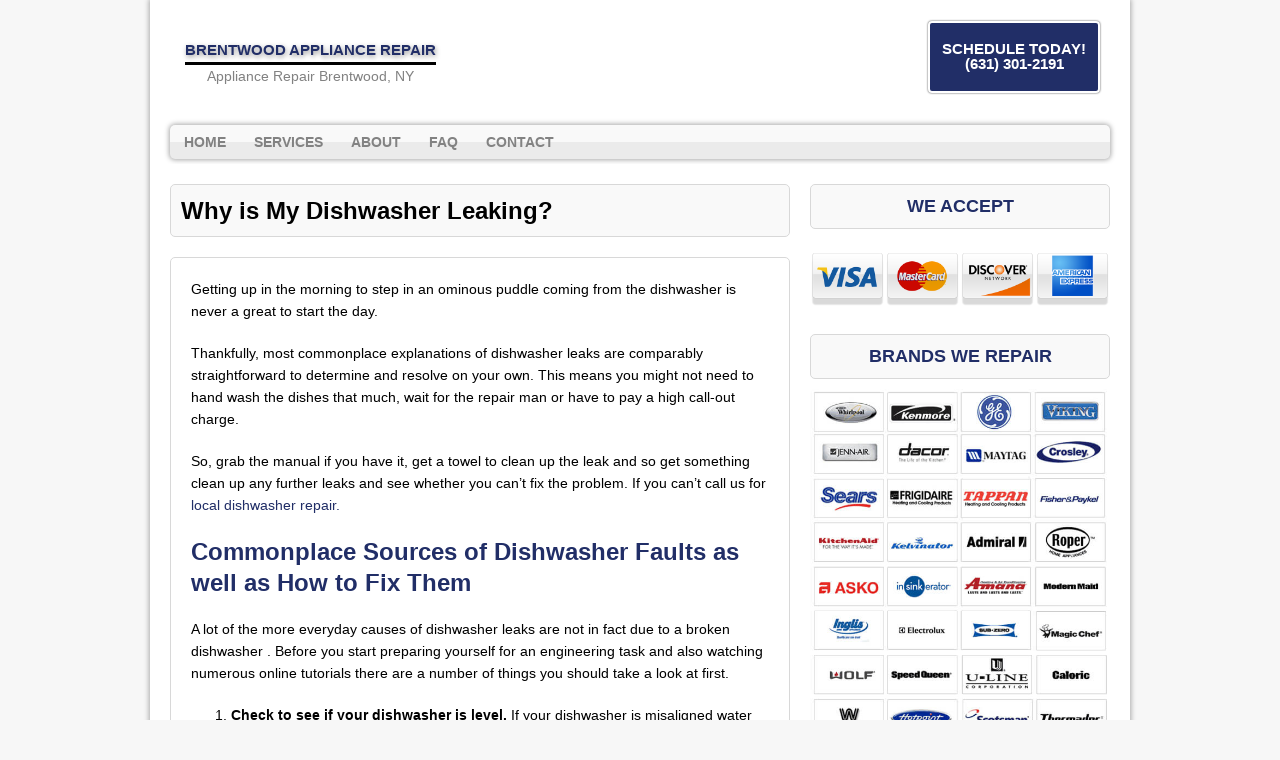

--- FILE ---
content_type: text/html; charset=UTF-8
request_url: https://www.brentwoodapplianceco.com/dishwasher-leaking/
body_size: 11177
content:
<!DOCTYPE html>
<html class="no-js" lang="en-US">
<head>
<meta charset="UTF-8">
<meta name="viewport" content="width=device-width, initial-scale=1.0">
<meta name='robots' content='index, follow, max-image-preview:large, max-snippet:-1, max-video-preview:-1' />
	<style>img:is([sizes="auto" i], [sizes^="auto," i]) { contain-intrinsic-size: 3000px 1500px }</style>
	
	<!-- This site is optimized with the Yoast SEO plugin v25.0 - https://yoast.com/wordpress/plugins/seo/ -->
	<title>Why is My Dishwasher Leaking? | Brentwood Appliance Repair</title>
	<link rel="canonical" href="https://www.brentwoodapplianceco.com/dishwasher-leaking/" />
	<meta property="og:locale" content="en_US" />
	<meta property="og:type" content="article" />
	<meta property="og:title" content="Why is My Dishwasher Leaking? | Brentwood Appliance Repair" />
	<meta property="og:description" content="Getting up in the morning to step in an ominous puddle coming from the dishwasher is never a great to start the day. Thankfully, most commonplace explanations of dishwasher leaks are comparably straightforward to determine and resolve on your own. This means you might not need to hand wash the dishes that much, wait for the repair man or have to pay a high call-out charge. So, grab the manual if you have it, get a towel to clean up the leak and so get something clean up any further leaks and see whether you can’t fix the problem. If you can’t call us for local dishwasher repair. Commonplace Sources of Dishwasher Faults as well as How to Fix Them A lot of the more everyday causes of dishwasher leaks are not in fact due to a broken dishwasher . Before you start preparing yourself for an engineering task and also watching numerous online tutorials there are a number of things you should take a look at first. Check to see if your dishwasher is level. If your dishwasher is misaligned water will easily puddle as well as spill out regardless of whether or not the dishwasher has a fault. [...]" />
	<meta property="og:url" content="https://www.brentwoodapplianceco.com/dishwasher-leaking/" />
	<meta property="og:site_name" content="Brentwood Appliance Repair" />
	<meta property="article:modified_time" content="2020-06-04T11:23:26+00:00" />
	<meta name="twitter:card" content="summary_large_image" />
	<meta name="twitter:label1" content="Est. reading time" />
	<meta name="twitter:data1" content="6 minutes" />
	<!-- / Yoast SEO plugin. -->


<link rel='dns-prefetch' href='//use.fontawesome.com' />
<link rel='dns-prefetch' href='//fonts.googleapis.com' />
<script type="text/javascript">
/* <![CDATA[ */
window._wpemojiSettings = {"baseUrl":"https:\/\/s.w.org\/images\/core\/emoji\/16.0.1\/72x72\/","ext":".png","svgUrl":"https:\/\/s.w.org\/images\/core\/emoji\/16.0.1\/svg\/","svgExt":".svg","source":{"concatemoji":"https:\/\/www.brentwoodapplianceco.com\/wp-includes\/js\/wp-emoji-release.min.js"}};
/*! This file is auto-generated */
!function(s,n){var o,i,e;function c(e){try{var t={supportTests:e,timestamp:(new Date).valueOf()};sessionStorage.setItem(o,JSON.stringify(t))}catch(e){}}function p(e,t,n){e.clearRect(0,0,e.canvas.width,e.canvas.height),e.fillText(t,0,0);var t=new Uint32Array(e.getImageData(0,0,e.canvas.width,e.canvas.height).data),a=(e.clearRect(0,0,e.canvas.width,e.canvas.height),e.fillText(n,0,0),new Uint32Array(e.getImageData(0,0,e.canvas.width,e.canvas.height).data));return t.every(function(e,t){return e===a[t]})}function u(e,t){e.clearRect(0,0,e.canvas.width,e.canvas.height),e.fillText(t,0,0);for(var n=e.getImageData(16,16,1,1),a=0;a<n.data.length;a++)if(0!==n.data[a])return!1;return!0}function f(e,t,n,a){switch(t){case"flag":return n(e,"\ud83c\udff3\ufe0f\u200d\u26a7\ufe0f","\ud83c\udff3\ufe0f\u200b\u26a7\ufe0f")?!1:!n(e,"\ud83c\udde8\ud83c\uddf6","\ud83c\udde8\u200b\ud83c\uddf6")&&!n(e,"\ud83c\udff4\udb40\udc67\udb40\udc62\udb40\udc65\udb40\udc6e\udb40\udc67\udb40\udc7f","\ud83c\udff4\u200b\udb40\udc67\u200b\udb40\udc62\u200b\udb40\udc65\u200b\udb40\udc6e\u200b\udb40\udc67\u200b\udb40\udc7f");case"emoji":return!a(e,"\ud83e\udedf")}return!1}function g(e,t,n,a){var r="undefined"!=typeof WorkerGlobalScope&&self instanceof WorkerGlobalScope?new OffscreenCanvas(300,150):s.createElement("canvas"),o=r.getContext("2d",{willReadFrequently:!0}),i=(o.textBaseline="top",o.font="600 32px Arial",{});return e.forEach(function(e){i[e]=t(o,e,n,a)}),i}function t(e){var t=s.createElement("script");t.src=e,t.defer=!0,s.head.appendChild(t)}"undefined"!=typeof Promise&&(o="wpEmojiSettingsSupports",i=["flag","emoji"],n.supports={everything:!0,everythingExceptFlag:!0},e=new Promise(function(e){s.addEventListener("DOMContentLoaded",e,{once:!0})}),new Promise(function(t){var n=function(){try{var e=JSON.parse(sessionStorage.getItem(o));if("object"==typeof e&&"number"==typeof e.timestamp&&(new Date).valueOf()<e.timestamp+604800&&"object"==typeof e.supportTests)return e.supportTests}catch(e){}return null}();if(!n){if("undefined"!=typeof Worker&&"undefined"!=typeof OffscreenCanvas&&"undefined"!=typeof URL&&URL.createObjectURL&&"undefined"!=typeof Blob)try{var e="postMessage("+g.toString()+"("+[JSON.stringify(i),f.toString(),p.toString(),u.toString()].join(",")+"));",a=new Blob([e],{type:"text/javascript"}),r=new Worker(URL.createObjectURL(a),{name:"wpTestEmojiSupports"});return void(r.onmessage=function(e){c(n=e.data),r.terminate(),t(n)})}catch(e){}c(n=g(i,f,p,u))}t(n)}).then(function(e){for(var t in e)n.supports[t]=e[t],n.supports.everything=n.supports.everything&&n.supports[t],"flag"!==t&&(n.supports.everythingExceptFlag=n.supports.everythingExceptFlag&&n.supports[t]);n.supports.everythingExceptFlag=n.supports.everythingExceptFlag&&!n.supports.flag,n.DOMReady=!1,n.readyCallback=function(){n.DOMReady=!0}}).then(function(){return e}).then(function(){var e;n.supports.everything||(n.readyCallback(),(e=n.source||{}).concatemoji?t(e.concatemoji):e.wpemoji&&e.twemoji&&(t(e.twemoji),t(e.wpemoji)))}))}((window,document),window._wpemojiSettings);
/* ]]> */
</script>
<style id='wp-emoji-styles-inline-css' type='text/css'>

	img.wp-smiley, img.emoji {
		display: inline !important;
		border: none !important;
		box-shadow: none !important;
		height: 1em !important;
		width: 1em !important;
		margin: 0 0.07em !important;
		vertical-align: -0.1em !important;
		background: none !important;
		padding: 0 !important;
	}
</style>
<link rel='stylesheet' id='wp-block-library-css' href='https://www.brentwoodapplianceco.com/wp-includes/css/dist/block-library/style.min.css' type='text/css' media='all' />
<style id='classic-theme-styles-inline-css' type='text/css'>
/*! This file is auto-generated */
.wp-block-button__link{color:#fff;background-color:#32373c;border-radius:9999px;box-shadow:none;text-decoration:none;padding:calc(.667em + 2px) calc(1.333em + 2px);font-size:1.125em}.wp-block-file__button{background:#32373c;color:#fff;text-decoration:none}
</style>
<style id='global-styles-inline-css' type='text/css'>
:root{--wp--preset--aspect-ratio--square: 1;--wp--preset--aspect-ratio--4-3: 4/3;--wp--preset--aspect-ratio--3-4: 3/4;--wp--preset--aspect-ratio--3-2: 3/2;--wp--preset--aspect-ratio--2-3: 2/3;--wp--preset--aspect-ratio--16-9: 16/9;--wp--preset--aspect-ratio--9-16: 9/16;--wp--preset--color--black: #000000;--wp--preset--color--cyan-bluish-gray: #abb8c3;--wp--preset--color--white: #ffffff;--wp--preset--color--pale-pink: #f78da7;--wp--preset--color--vivid-red: #cf2e2e;--wp--preset--color--luminous-vivid-orange: #ff6900;--wp--preset--color--luminous-vivid-amber: #fcb900;--wp--preset--color--light-green-cyan: #7bdcb5;--wp--preset--color--vivid-green-cyan: #00d084;--wp--preset--color--pale-cyan-blue: #8ed1fc;--wp--preset--color--vivid-cyan-blue: #0693e3;--wp--preset--color--vivid-purple: #9b51e0;--wp--preset--gradient--vivid-cyan-blue-to-vivid-purple: linear-gradient(135deg,rgba(6,147,227,1) 0%,rgb(155,81,224) 100%);--wp--preset--gradient--light-green-cyan-to-vivid-green-cyan: linear-gradient(135deg,rgb(122,220,180) 0%,rgb(0,208,130) 100%);--wp--preset--gradient--luminous-vivid-amber-to-luminous-vivid-orange: linear-gradient(135deg,rgba(252,185,0,1) 0%,rgba(255,105,0,1) 100%);--wp--preset--gradient--luminous-vivid-orange-to-vivid-red: linear-gradient(135deg,rgba(255,105,0,1) 0%,rgb(207,46,46) 100%);--wp--preset--gradient--very-light-gray-to-cyan-bluish-gray: linear-gradient(135deg,rgb(238,238,238) 0%,rgb(169,184,195) 100%);--wp--preset--gradient--cool-to-warm-spectrum: linear-gradient(135deg,rgb(74,234,220) 0%,rgb(151,120,209) 20%,rgb(207,42,186) 40%,rgb(238,44,130) 60%,rgb(251,105,98) 80%,rgb(254,248,76) 100%);--wp--preset--gradient--blush-light-purple: linear-gradient(135deg,rgb(255,206,236) 0%,rgb(152,150,240) 100%);--wp--preset--gradient--blush-bordeaux: linear-gradient(135deg,rgb(254,205,165) 0%,rgb(254,45,45) 50%,rgb(107,0,62) 100%);--wp--preset--gradient--luminous-dusk: linear-gradient(135deg,rgb(255,203,112) 0%,rgb(199,81,192) 50%,rgb(65,88,208) 100%);--wp--preset--gradient--pale-ocean: linear-gradient(135deg,rgb(255,245,203) 0%,rgb(182,227,212) 50%,rgb(51,167,181) 100%);--wp--preset--gradient--electric-grass: linear-gradient(135deg,rgb(202,248,128) 0%,rgb(113,206,126) 100%);--wp--preset--gradient--midnight: linear-gradient(135deg,rgb(2,3,129) 0%,rgb(40,116,252) 100%);--wp--preset--font-size--small: 13px;--wp--preset--font-size--medium: 20px;--wp--preset--font-size--large: 36px;--wp--preset--font-size--x-large: 42px;--wp--preset--spacing--20: 0.44rem;--wp--preset--spacing--30: 0.67rem;--wp--preset--spacing--40: 1rem;--wp--preset--spacing--50: 1.5rem;--wp--preset--spacing--60: 2.25rem;--wp--preset--spacing--70: 3.38rem;--wp--preset--spacing--80: 5.06rem;--wp--preset--shadow--natural: 6px 6px 9px rgba(0, 0, 0, 0.2);--wp--preset--shadow--deep: 12px 12px 50px rgba(0, 0, 0, 0.4);--wp--preset--shadow--sharp: 6px 6px 0px rgba(0, 0, 0, 0.2);--wp--preset--shadow--outlined: 6px 6px 0px -3px rgba(255, 255, 255, 1), 6px 6px rgba(0, 0, 0, 1);--wp--preset--shadow--crisp: 6px 6px 0px rgba(0, 0, 0, 1);}:where(.is-layout-flex){gap: 0.5em;}:where(.is-layout-grid){gap: 0.5em;}body .is-layout-flex{display: flex;}.is-layout-flex{flex-wrap: wrap;align-items: center;}.is-layout-flex > :is(*, div){margin: 0;}body .is-layout-grid{display: grid;}.is-layout-grid > :is(*, div){margin: 0;}:where(.wp-block-columns.is-layout-flex){gap: 2em;}:where(.wp-block-columns.is-layout-grid){gap: 2em;}:where(.wp-block-post-template.is-layout-flex){gap: 1.25em;}:where(.wp-block-post-template.is-layout-grid){gap: 1.25em;}.has-black-color{color: var(--wp--preset--color--black) !important;}.has-cyan-bluish-gray-color{color: var(--wp--preset--color--cyan-bluish-gray) !important;}.has-white-color{color: var(--wp--preset--color--white) !important;}.has-pale-pink-color{color: var(--wp--preset--color--pale-pink) !important;}.has-vivid-red-color{color: var(--wp--preset--color--vivid-red) !important;}.has-luminous-vivid-orange-color{color: var(--wp--preset--color--luminous-vivid-orange) !important;}.has-luminous-vivid-amber-color{color: var(--wp--preset--color--luminous-vivid-amber) !important;}.has-light-green-cyan-color{color: var(--wp--preset--color--light-green-cyan) !important;}.has-vivid-green-cyan-color{color: var(--wp--preset--color--vivid-green-cyan) !important;}.has-pale-cyan-blue-color{color: var(--wp--preset--color--pale-cyan-blue) !important;}.has-vivid-cyan-blue-color{color: var(--wp--preset--color--vivid-cyan-blue) !important;}.has-vivid-purple-color{color: var(--wp--preset--color--vivid-purple) !important;}.has-black-background-color{background-color: var(--wp--preset--color--black) !important;}.has-cyan-bluish-gray-background-color{background-color: var(--wp--preset--color--cyan-bluish-gray) !important;}.has-white-background-color{background-color: var(--wp--preset--color--white) !important;}.has-pale-pink-background-color{background-color: var(--wp--preset--color--pale-pink) !important;}.has-vivid-red-background-color{background-color: var(--wp--preset--color--vivid-red) !important;}.has-luminous-vivid-orange-background-color{background-color: var(--wp--preset--color--luminous-vivid-orange) !important;}.has-luminous-vivid-amber-background-color{background-color: var(--wp--preset--color--luminous-vivid-amber) !important;}.has-light-green-cyan-background-color{background-color: var(--wp--preset--color--light-green-cyan) !important;}.has-vivid-green-cyan-background-color{background-color: var(--wp--preset--color--vivid-green-cyan) !important;}.has-pale-cyan-blue-background-color{background-color: var(--wp--preset--color--pale-cyan-blue) !important;}.has-vivid-cyan-blue-background-color{background-color: var(--wp--preset--color--vivid-cyan-blue) !important;}.has-vivid-purple-background-color{background-color: var(--wp--preset--color--vivid-purple) !important;}.has-black-border-color{border-color: var(--wp--preset--color--black) !important;}.has-cyan-bluish-gray-border-color{border-color: var(--wp--preset--color--cyan-bluish-gray) !important;}.has-white-border-color{border-color: var(--wp--preset--color--white) !important;}.has-pale-pink-border-color{border-color: var(--wp--preset--color--pale-pink) !important;}.has-vivid-red-border-color{border-color: var(--wp--preset--color--vivid-red) !important;}.has-luminous-vivid-orange-border-color{border-color: var(--wp--preset--color--luminous-vivid-orange) !important;}.has-luminous-vivid-amber-border-color{border-color: var(--wp--preset--color--luminous-vivid-amber) !important;}.has-light-green-cyan-border-color{border-color: var(--wp--preset--color--light-green-cyan) !important;}.has-vivid-green-cyan-border-color{border-color: var(--wp--preset--color--vivid-green-cyan) !important;}.has-pale-cyan-blue-border-color{border-color: var(--wp--preset--color--pale-cyan-blue) !important;}.has-vivid-cyan-blue-border-color{border-color: var(--wp--preset--color--vivid-cyan-blue) !important;}.has-vivid-purple-border-color{border-color: var(--wp--preset--color--vivid-purple) !important;}.has-vivid-cyan-blue-to-vivid-purple-gradient-background{background: var(--wp--preset--gradient--vivid-cyan-blue-to-vivid-purple) !important;}.has-light-green-cyan-to-vivid-green-cyan-gradient-background{background: var(--wp--preset--gradient--light-green-cyan-to-vivid-green-cyan) !important;}.has-luminous-vivid-amber-to-luminous-vivid-orange-gradient-background{background: var(--wp--preset--gradient--luminous-vivid-amber-to-luminous-vivid-orange) !important;}.has-luminous-vivid-orange-to-vivid-red-gradient-background{background: var(--wp--preset--gradient--luminous-vivid-orange-to-vivid-red) !important;}.has-very-light-gray-to-cyan-bluish-gray-gradient-background{background: var(--wp--preset--gradient--very-light-gray-to-cyan-bluish-gray) !important;}.has-cool-to-warm-spectrum-gradient-background{background: var(--wp--preset--gradient--cool-to-warm-spectrum) !important;}.has-blush-light-purple-gradient-background{background: var(--wp--preset--gradient--blush-light-purple) !important;}.has-blush-bordeaux-gradient-background{background: var(--wp--preset--gradient--blush-bordeaux) !important;}.has-luminous-dusk-gradient-background{background: var(--wp--preset--gradient--luminous-dusk) !important;}.has-pale-ocean-gradient-background{background: var(--wp--preset--gradient--pale-ocean) !important;}.has-electric-grass-gradient-background{background: var(--wp--preset--gradient--electric-grass) !important;}.has-midnight-gradient-background{background: var(--wp--preset--gradient--midnight) !important;}.has-small-font-size{font-size: var(--wp--preset--font-size--small) !important;}.has-medium-font-size{font-size: var(--wp--preset--font-size--medium) !important;}.has-large-font-size{font-size: var(--wp--preset--font-size--large) !important;}.has-x-large-font-size{font-size: var(--wp--preset--font-size--x-large) !important;}
:where(.wp-block-post-template.is-layout-flex){gap: 1.25em;}:where(.wp-block-post-template.is-layout-grid){gap: 1.25em;}
:where(.wp-block-columns.is-layout-flex){gap: 2em;}:where(.wp-block-columns.is-layout-grid){gap: 2em;}
:root :where(.wp-block-pullquote){font-size: 1.5em;line-height: 1.6;}
</style>
<link rel='stylesheet' id='buttonizer_frontend_style-css' href='https://www.brentwoodapplianceco.com/wp-content/plugins/buttonizer-multifunctional-button-premium/assets/frontend.css' type='text/css' media='all' />
<link rel='stylesheet' id='buttonizer-icon-library-css' href='https://use.fontawesome.com/releases/v5.14.0/css/all.css' type='text/css' media='all' />
<link rel='stylesheet' id='spacexchimp_p005-bootstrap-tooltip-css-css' href='https://www.brentwoodapplianceco.com/wp-content/plugins/social-media-buttons-toolbar/inc/lib/bootstrap-tooltip/bootstrap-tooltip.css' type='text/css' media='all' />
<link rel='stylesheet' id='spacexchimp_p005-frontend-css-css' href='https://www.brentwoodapplianceco.com/wp-content/plugins/social-media-buttons-toolbar/inc/css/frontend.css' type='text/css' media='all' />
<style id='spacexchimp_p005-frontend-css-inline-css' type='text/css'>

                    .sxc-follow-buttons {
                        text-align: left !important;
                    }
                    .sxc-follow-buttons .sxc-follow-button,
                    .sxc-follow-buttons .sxc-follow-button a,
                    .sxc-follow-buttons .sxc-follow-button a img {
                        width: 54px !important;
                        height: 54px !important;
                    }
                    .sxc-follow-buttons .sxc-follow-button {
                        margin: 5px !important;
                    }
                  
</style>
<link rel='stylesheet' id='widgetopts-styles-css' href='https://www.brentwoodapplianceco.com/wp-content/plugins/widget-options/assets/css/widget-options.css' type='text/css' media='all' />
<link rel='stylesheet' id='grw-public-main-css-css' href='https://www.brentwoodapplianceco.com/wp-content/plugins/widget-google-reviews/assets/css/public-main.css' type='text/css' media='all' />
<link rel='stylesheet' id='mh-google-fonts-css' href='https://fonts.googleapis.com/css' type='text/css' media='all' />
<link rel='stylesheet' id='mh-style-css' href='https://www.brentwoodapplianceco.com/wp-content/themes/mh-corporate-basic/style.css' type='text/css' media='all' />
<script type="text/javascript" src="https://www.brentwoodapplianceco.com/wp-includes/js/jquery/jquery.min.js" id="jquery-core-js"></script>
<script type="text/javascript" src="https://www.brentwoodapplianceco.com/wp-includes/js/jquery/jquery-migrate.min.js" id="jquery-migrate-js"></script>
<script type="text/javascript" src="https://www.brentwoodapplianceco.com/wp-content/plugins/social-media-buttons-toolbar/inc/lib/bootstrap-tooltip/bootstrap-tooltip.js" id="spacexchimp_p005-bootstrap-tooltip-js-js"></script>
<script type="text/javascript" defer="defer" src="https://www.brentwoodapplianceco.com/wp-content/plugins/widget-google-reviews/assets/js/public-main.js" id="grw-public-main-js-js"></script>
<script type="text/javascript" src="https://www.brentwoodapplianceco.com/wp-content/themes/mh-corporate-basic/js/scripts.js" id="mh-scripts-js"></script>
<link rel="https://api.w.org/" href="https://www.brentwoodapplianceco.com/wp-json/" /><link rel="alternate" title="JSON" type="application/json" href="https://www.brentwoodapplianceco.com/wp-json/wp/v2/pages/326" /><link rel="EditURI" type="application/rsd+xml" title="RSD" href="https://www.brentwoodapplianceco.com/xmlrpc.php?rsd" />
<meta name="generator" content="WordPress 6.8.3" />
<link rel='shortlink' href='https://www.brentwoodapplianceco.com/?p=326' />
<link rel="alternate" title="oEmbed (JSON)" type="application/json+oembed" href="https://www.brentwoodapplianceco.com/wp-json/oembed/1.0/embed?url=https%3A%2F%2Fwww.brentwoodapplianceco.com%2Fdishwasher-leaking%2F" />
<link rel="alternate" title="oEmbed (XML)" type="text/xml+oembed" href="https://www.brentwoodapplianceco.com/wp-json/oembed/1.0/embed?url=https%3A%2F%2Fwww.brentwoodapplianceco.com%2Fdishwasher-leaking%2F&#038;format=xml" />
<!-- start Simple Custom CSS and JS -->
<!-- Add HTML code to the header or the footer.

For example, you can use the following code for loading the jQuery library from Google CDN:
<script src="https://ajax.googleapis.com/ajax/libs/jquery/3.7.1/jquery.min.js"></script>

or the following one for loading the Bootstrap library from jsDelivr:
<link href="https://cdn.jsdelivr.net/npm/bootstrap@5.3.2/dist/css/bootstrap.min.css" rel="stylesheet" integrity="sha384-T3c6CoIi6uLrA9TneNEoa7RxnatzjcDSCmG1MXxSR1GAsXEV/Dwwykc2MPK8M2HN" crossorigin="anonymous">

-- End of the comment --> 
<meta name="google-site-verification" content="h7BSme2n1d67xDH7sVmeWR98PPABjfmmwz8ObkroNLg" />
<!-- end Simple Custom CSS and JS -->
<!-- start Simple Custom CSS and JS -->
<!-- Add HTML code to the header or the footer.

For example, you can use the following code for loading the jQuery library from Google CDN:
<script src="https://ajax.googleapis.com/ajax/libs/jquery/3.7.1/jquery.min.js"></script>

or the following one for loading the Bootstrap library from jsDelivr:
<link href="https://cdn.jsdelivr.net/npm/bootstrap@5.3.2/dist/css/bootstrap.min.css" rel="stylesheet" integrity="sha384-T3c6CoIi6uLrA9TneNEoa7RxnatzjcDSCmG1MXxSR1GAsXEV/Dwwykc2MPK8M2HN" crossorigin="anonymous">

-- End of the comment --> 
<!-- Google tag (gtag.js) -->
<script async src="https://www.googletagmanager.com/gtag/js?id=G-JNNLRY1S01"></script>
<script>
  window.dataLayer = window.dataLayer || [];
  function gtag(){dataLayer.push(arguments);}
  gtag('js', new Date());

  gtag('config', 'G-JNNLRY1S01');
</script>
<!-- end Simple Custom CSS and JS -->
   <!--[if lt IE 9]>
<script src="https://www.brentwoodapplianceco.com/wp-content/themes/mh-corporate-basic/js/css3-mediaqueries.js"></script>
<![endif]-->
<link rel="icon" href="https://www.brentwoodapplianceco.com/wp-content/uploads/2019/03/cropped-appliance-repair-icon-4-blue-32x32.png" sizes="32x32" />
<link rel="icon" href="https://www.brentwoodapplianceco.com/wp-content/uploads/2019/03/cropped-appliance-repair-icon-4-blue-192x192.png" sizes="192x192" />
<link rel="apple-touch-icon" href="https://www.brentwoodapplianceco.com/wp-content/uploads/2019/03/cropped-appliance-repair-icon-4-blue-180x180.png" />
<meta name="msapplication-TileImage" content="https://www.brentwoodapplianceco.com/wp-content/uploads/2019/03/cropped-appliance-repair-icon-4-blue-270x270.png" />
		<style type="text/css" id="wp-custom-css">
			.buttonizer-button .buttonizer-label {
    font-weight: bold;
}

.buttonizer {
    /* Center button */
    transform: translate(-50%);    
}
.buttonizer a {
    /* Change the width of button */
    padding: 16px 48px;
}


.widget-title{
	font-size: 18px;
	text-align: center;
}

.logo-name {
	font-size: 15px;
	color:#212e67;
	font-weight: bold;
}

h1 {
	font-size: 26px;
}

.header-wrap .main-nav
{
	clear:both;	
}

div.copyright-wrap{
	background-color: #000;
}

p.copyright {
	color: #FFF;
}

.abovenav {
    float: left;
    width: 100%;
    clear: both;
    margin: 8px 0px;
}

.header-wrap .header-right *
{
color:#000;
}
@media only screen and (min-width:768px)
{
.header-wrap .header-left {
    max-width: 330px;
    float: left;
}

.header-wrap .header-right
	{
		float:right;
		padding-right:30px;
		padding-top:13px;
	}
	
}

@media only screen and (max-width:767px)
{
.header-left {
    float: none;
    margin: 0 auto;
    display: table;
    max-width: 310px;
    width: 94%;
}
.header-right {
    float: none;
    margin: 0 auto;
    display: table;
    text-align: center;
}
h1 {
    font-size: 16px;
}

h2,h3, h4 {
	  font-size: 15px;
	}
}


@media only screen and (max-width:600px)
{
	.post-2.page.type-page.status-publish.hentry h1 {
    font-size: 18px;
}	
	
}

.statesection
{
    text-align: center;
    margin: 0 auto;
    width: 100%;	
}

.statesection div {
    display: inline-block;
    float: none!important;
}

@media only screen and (min-width:481px) and (max-width:768px)
{
	body .statesection div {
    display: inline-block;
/*    min-width: 21%;
    float: left!important;
	  margin-bottom:15px;
		*/
		font-size:12px;
		min-width:17%;
}
body .container
{
  max-width:85%;	
}
	
}


@media only screen and (max-width:480px)
{
	body .statesection div {
    display: inline-block;
/*    min-width: 45%;
    float: left!important;
	  margin-bottom:15px;
		*/
		font-size:10px;
		min-width:17%;
}
	
}

@media only screen and (max-width:767px)
{
	
body .statesection div h6
	{
    font-size: 12px;
	}	
	
}


@media only screen and (max-width:600px) {
.post-11 h2, .post-11 h3 { text-align:center ;}
.post-11 img {width:100%; }
}

@media only screen and (max-width:600px)
{
	
body .statesection div h6
	{
    font-size: 11px;
	}	

body .statesection div
	{
max-width:20%;
min-width:20%;		
	}	
	
body .statesection {
    position: relative;
    left: 5%;
}
	
}		</style>
		</head>
<body data-rsssl=1 class="wp-singular page-template-default page page-id-326 wp-theme-mh-corporate-basic">
<div class="mh-container">
<div class="wrapper-corporate">
<header class="header-wrap">
	<div class="abovenav">
	<div class="header-left">
	<a href="https://www.brentwoodapplianceco.com/" title="Brentwood Appliance Repair" rel="home">
<div class="logo-wrap" role="banner">
<div class="logo logo-text">
<div class="logo-name">Brentwood Appliance Repair</div>
<div class="logo-desc">Appliance Repair Brentwood, NY</div>
</div>
</div>
</a>
		
	</div>
	<div class="header-right">
    <div id='Header_Text' class='widgets_on_page wop_tiny1  wop_small1  wop_medium1  wop_large1  wop_wide1'>
			<ul><li id="text-4" class="widget widget_text">			<div class="textwidget"><p><a class="maxbutton-1 maxbutton" href="tel:6313012191"><span class='mb-text'>SCHEDULE TODAY! (631) 301-2191</span></a><br />
</br></p>
</div>
		</li></ul></div><!-- widgets_on_page -->	</div>
	</div>
	<nav class="main-nav clearfix">
		<div class="menu-menu-1-container"><ul id="menu-menu-1" class="menu"><li id="menu-item-152" class="menu-item menu-item-type-post_type menu-item-object-page menu-item-home menu-item-152"><a href="https://www.brentwoodapplianceco.com/">Home</a></li>
<li id="menu-item-191" class="menu-item menu-item-type-custom menu-item-object-custom menu-item-has-children menu-item-191"><a href="#">Services</a>
<ul class="sub-menu">
	<li id="menu-item-192" class="menu-item menu-item-type-post_type menu-item-object-page menu-item-192"><a href="https://www.brentwoodapplianceco.com/refrigerator-repair/">Refrigerator Repair</a></li>
	<li id="menu-item-198" class="menu-item menu-item-type-post_type menu-item-object-page menu-item-198"><a href="https://www.brentwoodapplianceco.com/dishwasher-repair/">Dishwasher Repair</a></li>
	<li id="menu-item-203" class="menu-item menu-item-type-post_type menu-item-object-page menu-item-203"><a href="https://www.brentwoodapplianceco.com/stove-oven-repair/">Stove &#038; Oven Repair</a></li>
	<li id="menu-item-232" class="menu-item menu-item-type-post_type menu-item-object-page menu-item-232"><a href="https://www.brentwoodapplianceco.com/washer-dryer-repair/">Washer &#038; Dryer Repair</a></li>
</ul>
</li>
<li id="menu-item-157" class="menu-item menu-item-type-custom menu-item-object-custom menu-item-home menu-item-157"><a href="https://www.brentwoodapplianceco.com/#about">About</a></li>
<li id="menu-item-158" class="menu-item menu-item-type-custom menu-item-object-custom menu-item-home menu-item-has-children menu-item-158"><a href="https://www.brentwoodapplianceco.com/#faq">FAQ</a>
<ul class="sub-menu">
	<li id="menu-item-211" class="menu-item menu-item-type-post_type menu-item-object-page menu-item-211"><a href="https://www.brentwoodapplianceco.com/online-resources/">Online Resources</a></li>
</ul>
</li>
<li id="menu-item-153" class="menu-item menu-item-type-post_type menu-item-object-page menu-item-153"><a href="https://www.brentwoodapplianceco.com/contact/">Contact</a></li>
</ul></div>	</nav>
</header>
<div class="mh-wrapper clearfix">
    <div class="mh-content left"><h1 class="page-title">Why is My Dishwasher Leaking?</h1>
<div class="post-326 page type-page status-publish hentry">
	<div class="entry clearfix">
		<p>Getting up in the morning to step in an ominous puddle coming from the dishwasher is never a great to start the day.</p>
<p>Thankfully, most commonplace explanations of dishwasher leaks are comparably straightforward to determine and resolve on your own. This means you might not need to hand wash the dishes that much, wait for the repair man or have to pay a high call-out charge.</p>
<p>So, grab the manual if you have it, get a towel to clean up the leak and so get something clean up any further leaks and see whether you can’t fix the problem. If you can’t call us for <a href="https://www.brentwoodapplianceco.com/dishwasher-repair/">local dishwasher repair.</a></p>
<h2>Commonplace Sources of Dishwasher Faults as well as How to Fix Them</h2>
<p>A lot of the more everyday causes of dishwasher leaks are not in fact due to a broken dishwasher . Before you start preparing yourself for an engineering task and also watching numerous online tutorials there are a number of things you should take a look at first.</p>
<ol>
<li><strong>Check to see if your dishwasher is level.</strong> If your dishwasher is misaligned water will easily puddle as well as spill out regardless of whether or not the dishwasher has a fault.</li>
<li><strong>Check you are using the right detergent.</strong> You may be familiar with this issue with your washer. An excess of detergent or the incorrect type could lead to too many soap suds, the suds deluge resulting in a spill.</li>
<li><strong>Test your dishwasher door closes correctly.</strong> If it does not there may be an obstruction, or you could have to adjust the door fixings.</li>
<li>Investigate the filter located in the base of the machine for any obvious obstructions as if your dishwasher isn’t emptying correctly this is likely to result in overfill and so spill.</li>
</ol>
<p>Once you have looked at these possible causes it’s time to roll up your sleeves and start the investigation.</p>
<p>The easiest place to start is the door as well as test for any obvious issues within of the machine before you move on to the underneath. If you can find and so mend the issue without pulling out the dishwasher you’ll save yourself a lot of hassle.</p>
<p><strong>Before you do anything else make sure you unplug the dishwasher.</strong></p>
<h3>Door Gasket</h3>
<p>The door is probably the most simple area for leakage as well as one of the quickest issues to resolve.</p>
<p>If the leak is intermittent the issue could be as simple as an oversize dish or another object pushing against the door and stopping it from closing correctly.</p>
<p>On the other hand the door seal could have come out of place or been cracked.</p>
<p>Examine the door seal and also investigate for any cracks, mineral deposits or other gunk, or any parts in which the seal has separated from the door.</p>
<p>Extracting the gasket and also giving it a comprehensive clean might improve the situation in some cases or you could be required to acquire a new seal and change it.</p>
<h3>Water Inlet Valve (Solenoid Fill Valve)</h3>
<p>The fill valve can be a further commonplace problem. It is generally located underneath the machine so you may have to take off the kick plate and could have to unscrew the door cover.</p>
<p>The inlet valve opens and also closes to allow water into the dishwasher at various times in the cycle. The inlet valve may be damaged, demonstrated with a slow drip, or it may be broken and so not operating fully throughout the program.</p>
<p>In the case that the fill valve fails to shut properly this can lead to the dishwasher leaking.</p>
<p>Usually water inlet valve can’t be repaired unless it is only the rubber seal that is damaged, and so the whole part would need to be replaced.</p>
<h3>Leaking Hoses</h3>
<p>Hoses are needed to fill, empty as well as redistribute water within the program.</p>
<p>Two problems may develop where hoses are the cause.</p>
<ol>
<li>The seals can get damaged or the connections may come loose meaning it’s worth having a look at all the connections first.</li>
<li>The alternative problem than can easily develop over time is that hoses might get degraded or get a hole in.</li>
</ol>
<p>Luckily damaged hoses are relatively simple to buy and also replace, even for a novice.</p>
<h3>Pumps and Seals</h3>
<p>You can visually test the seals around the water pumps or motor to see whether there is a leakage and also change them if there is.</p>
<h3>The Float Switch</h3>
<p>The float itself or the float switch could be broken causing the dishwasher to overfill.</p>
<p>A working float will lift up as the water level goes up until it reaches the desired fill level. The tag of the float will then operate the switch. A blockage or breakage could be your issues.</p>
<p>Checking the switch would need a multi-meter although it might be obviously broken in which case getting a new one should stop the leak.</p>
<h3>Other Parts that Could Cause a Leak</h3>
<p>A damaged wash arm or support may build up pressure causing leakage. This could likewise often affect how well your dishes are being cleaned.</p>
<p>Broken or faulty tubes could also cause this problem as may a loose pump cap if your dishwasher has one.</p>
<p>The motor shaft gasket may have degraded causing leakage. This generally presents as a puddle coming from underneath the machine.</p>
<h2>Top Tips to Mend Your Dishwasher</h2>
<ol>
<li>Spend less by replacing the gasket instead of the whole part. In many instances, you can purchase the gasket without the rest of the part which saves you having to replace the entire component.</li>
<li>Test the simple resolutions before you get more complicated. There’s no point pulling the whole thing away from the wall if it’s the detergent that’s making the issue.</li>
<li>Photograph your progress. This may help you put the machine back together, explain the component you are looking for in a shop, and identify the problem to an engineer if required.</li>
<li>Be careful. Water and electricity do not mix so unplug the machine first.</li>
<li>If in doubt get in a repair person.</li>
</ol>
<h2>The Next Steps You Should Take If Your Trouble Shooting Fails to Disclose or Mend the Leak</h2>
<p>If the root of the leak remains a mystery the next step you can take is to pull out the dishwasher to get better access beneath it and also add water to the tub to find out whether the leak becomes visible.</p>
<p>If you are still in the dark your appliance could only leak if the pump is running. In this case, you may wish to find a qualified technician to pinpoint and also fix the leak as there are safety risks of running the dishwasher with electrical elements exposed.</p>
<h4><strong>More Dishwasher Problems:</strong></h4>
<ul>
<li>Dishwasher Being Loud</li>
<li>Dishwasher Not Turning On</li>
<li><strong><a href="https://www.brentwoodapplianceco.com/dishwasher-draining/">Dishwasher Not Draining</a></strong></li>
<li>Dishwasher Not Drying</li>
</ul>
	</div>
</div>	</div>
	<aside class="mh-sidebar sb-right">
	<div id="media_image-3" class="widget sb-widget widget_media_image"><h4 class="widget-title">WE ACCEPT</h4><img width="1000" height="250" src="https://www.brentwoodapplianceco.com/wp-content/uploads/2019/09/logo.png" class="image wp-image-292  attachment-full size-full" alt="credit cards we accept" style="max-width: 100%; height: auto;" decoding="async" loading="lazy" srcset="https://www.brentwoodapplianceco.com/wp-content/uploads/2019/09/logo.png 1000w, https://www.brentwoodapplianceco.com/wp-content/uploads/2019/09/logo-768x192.png 768w" sizes="auto, (max-width: 1000px) 100vw, 1000px" /></div><div id="media_image-2" class="widget sb-widget widget_media_image"><h4 class="widget-title">BRANDS WE REPAIR</h4><img width="550" height="650" src="https://www.brentwoodapplianceco.com/wp-content/uploads/2019/06/appliance-brands-image.jpg" class="image wp-image-243  attachment-full size-full" alt="appliance brands" style="max-width: 100%; height: auto;" decoding="async" loading="lazy" /></div></aside></div>
</div>
<div class="copyright-wrap">
	<p class="copyright">
<b>Home Services Campaign Disclaimer:</b> This site is a free service to assist homeowners in connecting with local service providers. All contractors/providers are independent and this site does not warrant or guarantee any work performed. It is the responsibility of the homeowner to verify that the hired contractor furnishes the necessary license and insurance required for the work being performed. All persons depicted in a photo or video are actors or models and not contractors listed on this site.<br><br>	
		Copyright &copy;2026&nbsp Brentwood Appliance Repair</p>
</div>
</div>
<script type="speculationrules">
{"prefetch":[{"source":"document","where":{"and":[{"href_matches":"\/*"},{"not":{"href_matches":["\/wp-*.php","\/wp-admin\/*","\/wp-content\/uploads\/*","\/wp-content\/*","\/wp-content\/plugins\/*","\/wp-content\/themes\/mh-corporate-basic\/*","\/*\\?(.+)"]}},{"not":{"selector_matches":"a[rel~=\"nofollow\"]"}},{"not":{"selector_matches":".no-prefetch, .no-prefetch a"}}]},"eagerness":"conservative"}]}
</script>
<!--noptimize--><style type='text/css'>.maxbutton-1.maxbutton{position:relative;text-decoration:none;display:inline-block;vertical-align:middle;width:168px;height:68px;border:2px solid #ffffff;border-radius:4px 4px 4px 4px;background-color:#212e67;box-shadow:0px 0px 2px 0px #333333}.maxbutton-1.maxbutton:hover{border-color:#212e67;background-color:white;box-shadow:0px 0px 2px 0px #333333}.maxbutton-1.maxbutton .mb-text{color:#ffffff;font-family:Arial;font-size:15px;text-align:center;font-style:normal;font-weight:bold;line-height:1em;box-sizing:border-box;display:block;background-color:unset;padding:18px 0px 0px 0px}.maxbutton-1.maxbutton:hover .mb-text{color:#212e67}@media only screen and (min-width:0px) and (max-width:480px){.maxbutton-1.maxbutton{width:90%}.maxbutton-1.maxbutton .mb-text{font-size:12px}}
</style><!--/noptimize-->
<script type="text/javascript" id="buttonizer_frontend_javascript-js-extra">
/* <![CDATA[ */
var buttonizer_ajax = {"ajaxurl":"https:\/\/www.brentwoodapplianceco.com\/wp-admin\/admin-ajax.php","version":"2.2.2","buttonizer_path":"https:\/\/www.brentwoodapplianceco.com\/wp-content\/plugins\/buttonizer-multifunctional-button-premium","buttonizer_assets":"https:\/\/www.brentwoodapplianceco.com\/wp-content\/plugins\/buttonizer-multifunctional-button-premium\/assets\/","base_url":"https:\/\/www.brentwoodapplianceco.com","current":[],"in_preview":"","is_admin":"","cache":"21199e320d12df8eebd43bfc51a0751b","enable_ga_clicks":"1"};
/* ]]> */
</script>
<script type="text/javascript" src="https://www.brentwoodapplianceco.com/wp-content/plugins/buttonizer-multifunctional-button-premium/assets/frontend.min.js" id="buttonizer_frontend_javascript-js"></script>
<script type="text/javascript" id="rtrar.appLocal-js-extra">
/* <![CDATA[ */
var rtafr = {"rules":""};
/* ]]> */
</script>
<script type="text/javascript" src="https://www.brentwoodapplianceco.com/wp-content/plugins/real-time-auto-find-and-replace/assets/js/rtafar.local.js" id="rtrar.appLocal-js"></script>
<script type="text/javascript" src="https://www.brentwoodapplianceco.com/wp-content/plugins/real-time-auto-find-and-replace/assets/js/rtafar.app.min.js" id="rtrar.app-js"></script>
<script defer src="https://static.cloudflareinsights.com/beacon.min.js/vcd15cbe7772f49c399c6a5babf22c1241717689176015" integrity="sha512-ZpsOmlRQV6y907TI0dKBHq9Md29nnaEIPlkf84rnaERnq6zvWvPUqr2ft8M1aS28oN72PdrCzSjY4U6VaAw1EQ==" data-cf-beacon='{"version":"2024.11.0","token":"eac76a143d0b4367a9af82909034f75b","r":1,"server_timing":{"name":{"cfCacheStatus":true,"cfEdge":true,"cfExtPri":true,"cfL4":true,"cfOrigin":true,"cfSpeedBrain":true},"location_startswith":null}}' crossorigin="anonymous"></script>
</body>
</html>

<!-- Page cached by LiteSpeed Cache 7.1 on 2026-01-20 07:56:22 -->